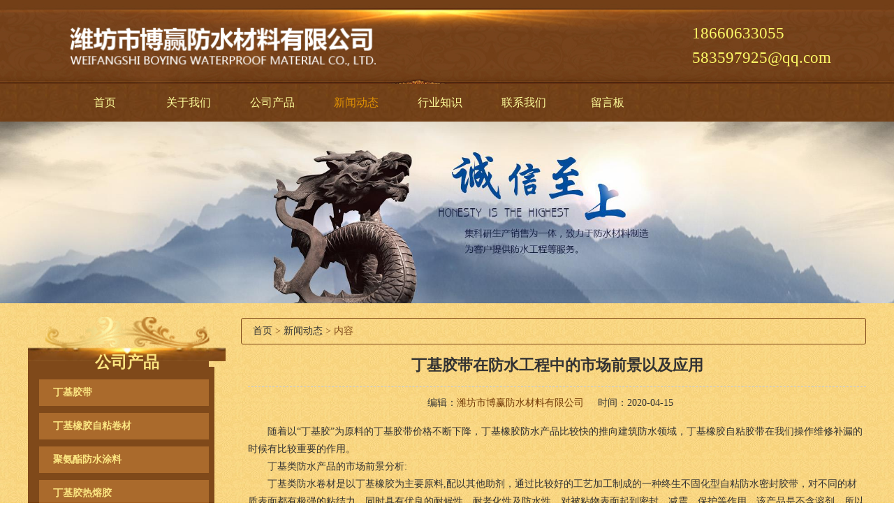

--- FILE ---
content_type: text/html; charset=utf-8
request_url: http://www.boyingfangshui.com/news-737837
body_size: 3837
content:
<!DOCTYPE HTML PUBLIC "-//W3C//DTD XHTML 1.0 Transitional//EN" "http://www.w3.org/TR/xhtml1/DTD/xhtml1-transitional.dtd">
<html xmlns="http://www.w3.org/1999/xhtml">
<head>
<meta http-equiv="Content-Type" content="text/html; charset=utf-8">
<title>丁基胶带在防水工程中的市场前景以及应用_新闻动态_潍坊市博赢防水材料有限公司</title>
<meta name="description" content="丁基胶带在防水工程中的市场前景以及应用">
<meta name="keywords" content="丁基胶带在防水工程中的市场前景以及应用">
<meta name="viewport" content="width=device-width, user-scalable=no, initial-scale=1, maximum-scale=1, minimum-scale=1">
<meta name="applicable-device" content="pc">
<meta name="apple-mobile-web-app-title" content="丁基胶带在防水工程中的市场前景以及应用">
<meta name="application-name" content="潍坊市博赢防水材料有限公司">
<meta property="og:type" content="article">
<meta property="og:site_name" content="潍坊市博赢防水材料有限公司">
<meta property="og:image" content="http://www.boyingfangshui.com/Content/ueditor-builder/net/upload1/Other/13816/6372254253379085875978895.jpg">
<meta property="og:title" content="丁基胶带在防水工程中的市场前景以及应用">
<meta property="og:description" content="丁基胶带在防水工程中的市场前景以及应用">
<meta property="og:tag" content="丁基胶带在防水工程中的市场前景以及应用">
<meta property="og:url" content="http://www.boyingfangshui.com/news-737837">
<meta property="og:release_date" content="2020-04-15">
<link href="http://www.boyingfangshui.com/news-737837" rel="canonical">
<link href="http://m.boyingfangshui.com/news-737837" rel="alternate" media="only screen and (max-width: 640px)">
<link href="/Content/File_Img/boyingfangshui.com/favicon.ico" rel="shortcut icon" type="image/x-icon">
<link href="/Content/C_IMG/m131/orange/style.css" rel="stylesheet" type="text/css">
<script src="/Content/C_JS/jquery.js" type="text/javascript"></script>
<script src="/Content/C_JS/common.js"></script>
</head>
<body>
<div class="top">
  <div class="top-in"><a href="http://www.boyingfangshui.com/"><img src="/Content/File_Img/boyingfangshui.com/logo13816.png" alt="潍坊市博赢防水材料有限公司"></a>
    <div class="tel fr"><span style="margin-left:-80px;top:40px;position:relative;color:#fcf866;"></span>
      <p>18660633055</p>
      <p><a href="mailto:583597925@qq.com" id="A_15">583597925@qq.com</a></p>
    </div>
  </div>
</div>
<div class="navwrap">
  <div class="nav">
    <ul class="nav nav_cn site_13816">
      <li><a href="http://www.boyingfangshui.com/" class="inmenu">首页</a></li>
<li><a href="http://www.boyingfangshui.com/about-us" class="inmenu">关于我们</a></li>
<li onmouseover="displaySubMenu(this)" onmouseout="hideSubMenu(this)"><a href="http://www.boyingfangshui.com/products" class="inmenu">公司产品</a>
<ul class="submenu"><li class="side_nav1" id="cat1"><a href="http://www.boyingfangshui.com/dingjijiaodai/">丁基胶带</a></li>
<li class="side_nav1" id="cat2"><a href="http://www.boyingfangshui.com/dingjixiangjiaozizhanjuancai/">丁基橡胶自粘卷材</a></li>
<li class="side_nav1" id="cat3"><a href="http://www.boyingfangshui.com/911juanzhifangshuituliao/">聚氨酯防水涂料</a></li>
<li class="side_nav1" id="cat4"><a href="http://www.boyingfangshui.com/dingji/">丁基胶热熔胶</a></li>
<li class="side_nav1" id="cat5"><a href="http://www.boyingfangshui.com/fangshui/">防水卷材</a></li>
<li class="side_nav1" id="cat6"><a href="http://www.boyingfangshui.com/tuliao/">防水涂料</a></li>
<li class="side_nav1" id="cat7"><a href="http://www.boyingfangshui.com/toumingfangshuijiao/">透明防水胶</a></li>
<li class="side_nav1" id="cat8"><a href="http://www.boyingfangshui.com/mianzazhuan/">免砸砖</a></li>
</ul></li>
<li><a href="http://www.boyingfangshui.com/newslist-1" class="inmenu_1">新闻动态</a></li>
<li><a href="http://www.boyingfangshui.com/industrylist-1" class="inmenu">行业知识</a></li>
<li><a href="http://www.boyingfangshui.com/contact-us" class="inmenu">联系我们</a></li>
<li><a href="http://www.boyingfangshui.com/inquiry" class="inmenu">留言板</a></li>

    </ul>
  </div>
</div>
<div class="inner-banner"><img src="/Content/File_Img/boyingfangshui.com/banner13816.jpg?rnd=0.863018435827931" alt="Banner"></div>
<section class="main">
  <div class="area hotpro">
    <div class="main-left">
      <div class="ml-title lcompro">公司产品</div>
      <ul class="sf-menu">
        <ul class="sf-menu">

<li class="menu-item LiLevel1" id="cat1"><a href="http://www.boyingfangshui.com/dingjijiaodai/">丁基胶带</a></li>

<li class="menu-item LiLevel1" id="cat2"><a href="http://www.boyingfangshui.com/dingjixiangjiaozizhanjuancai/">丁基橡胶自粘卷材</a></li>

<li class="menu-item LiLevel1" id="cat3"><a href="http://www.boyingfangshui.com/911juanzhifangshuituliao/">聚氨酯防水涂料</a></li>

<li class="menu-item LiLevel1" id="cat4"><a href="http://www.boyingfangshui.com/dingji/">丁基胶热熔胶</a></li>

<li class="menu-item LiLevel1" id="cat5"><a href="http://www.boyingfangshui.com/fangshui/">防水卷材</a></li>

<li class="menu-item LiLevel1" id="cat6"><a href="http://www.boyingfangshui.com/tuliao/">防水涂料</a></li>

<li class="menu-item LiLevel1" id="cat7"><a href="http://www.boyingfangshui.com/toumingfangshuijiao/">透明防水胶</a></li>

<li class="menu-item LiLevel1" id="cat8"><a href="http://www.boyingfangshui.com/mianzazhuan/">免砸砖</a></li>

</ul>
      </ul>
    </div>
    <div class="main-right"><div class="bPosition"><a href="http://www.boyingfangshui.com/">首页</a> > <a href="http://www.boyingfangshui.com/newslist-1">新闻动态</a> > 内容 </div>
      <div class="n_info_con">
        <h1>丁基胶带在防水工程中的市场前景以及应用</h1>
        <div class="info_con_tit">
          <div class="info_con_tit">
            <div class="n_tit"><span>编辑：<a href="http://www.boyingfangshui.com/">潍坊市博赢防水材料有限公司</a></span><span>时间：2020-04-15</span></div>
          </div>
        </div>
        <div id="cntrBody"><p>　　随着以“丁基胶”为原料的丁基胶带价格不断下降，丁基橡胶防水产品比较快的推向建筑防水领域，丁基橡胶自粘胶带在我们操作维修补漏的时候有比较重要的作用。</p><p>　　丁基类防水产品的市场前景分析:</p><p>　　丁基类防水卷材是以丁基橡胶为主要原料,配以其他助剂，通过比较好的工艺加工制成的一种终生不固化型自粘防水密封胶带，对不同的材质表面都有极强的粘结力，同时具有优良的耐候性、耐老化性及防水性，对被粘物表面起到密封、减震、保护等作用。该产品是不含溶剂，所以不收缩、不会散发有毒气体。因其终生不固化，故对被粘物表面热胀冷缩和机械形变有比较好的追随性，是一种比较好的防水密封材料，这种气体都很难穿透的材料，用在做防水密封可谓是小菜一碟，比较可怕的是其比较好的耐候性，具相关检测数据丁基橡胶耐高温可达120℃以上，耐低负40℃。</p><p>　　适用范围:</p><p>　　1 汽车装配中的粘接密封处理</p><p>　　2 钢结构施工中接逢处的防水密封处理</p><p>　　3 复合铝箔的丁基胶带适合于各种土木屋面，彩钢，钢构，防水卷材，PC板等在阳光照射下的防水密封丁基橡胶自粘防水卷材是以TPO HDPE 增强铝箔 较好的交叉膜 等为表面增强材料，覆以丁基胶自粘层及隔离层组成 。</p><p>　　4 新建工程的屋面防水、地下防水、结构施工缝的防水处理及高分子防水卷材搭接密封。</p><p>　　5 市政工程中的地铁隧道结构施工缝的密封防水处理。</p><p>　　6 彩色压型板接缝处的气密、防水、减震。阳光板工程中接缝处的气密、防水、减震。</p><p>&nbsp; &nbsp; &nbsp; &nbsp;丁基胶带产品克服了传统沥青压敏自粘防水卷材的各种问题。相信这种产品很快就会受到防水人士的青睐。</p><p style="text-align: center"><img src="/Content/ueditor-builder/net/upload1/Other/13816/6372254253379085875978895.jpg" title="丁基胶带.jpg"/></p><p><br/></p></div>
        <div class="prevNext">
          <p class="prev">上一条: <a href="http://www.boyingfangshui.com/news-737849">教你分辨真假丁基胶带</a></p>
          <p class="next">下一条: <a href="http://www.boyingfangshui.com/news-732745">高分子自粘胶膜的学问真不少</a></p>
        </div>
        <div class="clear"></div>
      </div>
    </div>
    <div class="clearfix"></div>
  </div>
</section>
<div class="footer"><div class="area">
  <div class="di-nav">
    <ul>
      <li id="liabout-us"> <a href="http://www.boyingfangshui.com/about-us" class="inmenu">关于我们</a></li>
<li id="liproducts"> <a href="http://www.boyingfangshui.com/products" class="inmenu">公司产品</a></li>
<li id="linewslist-1"> <a href="http://www.boyingfangshui.com/newslist-1" class="inmenu_1">新闻动态</a></li>
<li id="liindustrylist-1"> <a href="http://www.boyingfangshui.com/industrylist-1" class="inmenu">行业知识</a></li>
<li id="licontact-us"> <a href="http://www.boyingfangshui.com/contact-us" class="inmenu">联系我们</a></li>
<li id="liinquiry"> <a href="http://www.boyingfangshui.com/inquiry" class="inmenu">留言板</a></li>
<li id="lisitemap"><a href="http://www.boyingfangshui.com/sitemap.xml" class="inmenu">站点地图</a></li>

      <div class="clearfix"></div>
    </ul>
    <div class="clearfix"></div>
  </div>
  <div class="clearfix"></div>
  <p>版权所有：潍坊市博赢防水材料有限公司<img src="/Content/C_IMG/YqbYearLight7.png" class="YqbYears" alt=""><a class="e_mobile" href="http://m.boyingfangshui.com/">手机版</a><a href="/Content/File_Img/boyingfangshui.com/201812291018274060728.jpg" class="yyzz" target="_blank" style="display: inline-block;" ><img src="/Content/C_IMG/yyzz.png" alt="营业执照信息公示" title="营业执照信息公示"></a></p>
  <p></p>
</div></div>
<script src="/Content/C_JS/count.js"></script>
<script>var vIpAddress="3.143.238.2";var vSiteLangId="13816";</script>
<script>
(function(){
    var bp = document.createElement('script');
    var curProtocol = window.location.protocol.split(':')[0];
    if (curProtocol === 'https') {
        bp.src = 'https://zz.bdstatic.com/linksubmit/push.js';
    }
    else {
        bp.src = 'http://push.zhanzhang.baidu.com/push.js';
    }
    var s = document.getElementsByTagName("script")[0];
    s.parentNode.insertBefore(bp, s);
})();
</script>
</body>
</html>